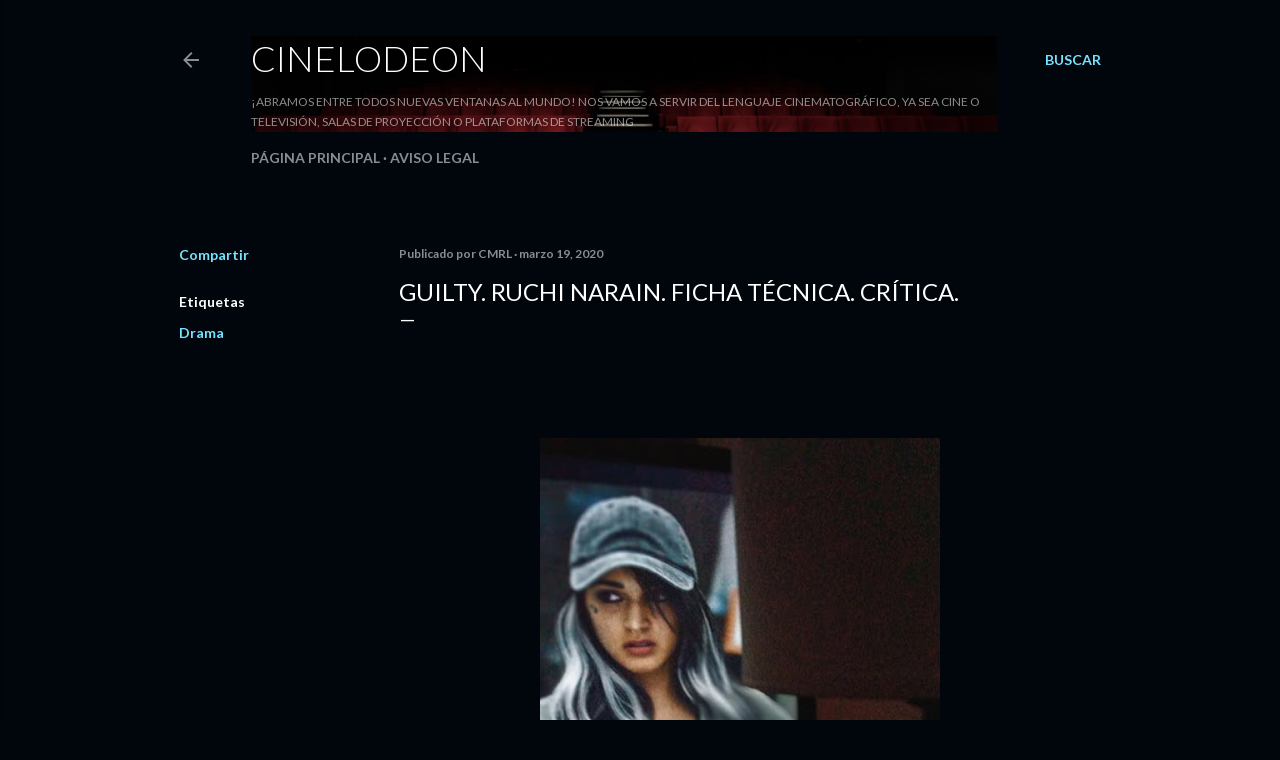

--- FILE ---
content_type: text/html; charset=UTF-8
request_url: https://www.cinelodeon.com/b/stats?style=WHITE_TRANSPARENT&timeRange=ALL_TIME&token=APq4FmDevLS7g7MvZNN6xwWlW6_ILltLi3enNadmkBke8dsWv8FrRW45UeKinj9P5CFUCa6hU9xL0w30B7L53jxuPpc5mE3uVw
body_size: 35
content:
{"total":3920995,"sparklineOptions":{"backgroundColor":{"fillOpacity":0.1,"fill":"#ffffff"},"series":[{"areaOpacity":0.3,"color":"#fff"}]},"sparklineData":[[0,12],[1,11],[2,8],[3,5],[4,39],[5,18],[6,100],[7,6],[8,4],[9,4],[10,6],[11,11],[12,20],[13,10],[14,11],[15,8],[16,76],[17,10],[18,9],[19,11],[20,11],[21,15],[22,10],[23,14],[24,14],[25,9],[26,8],[27,8],[28,59],[29,8]],"nextTickMs":171428}